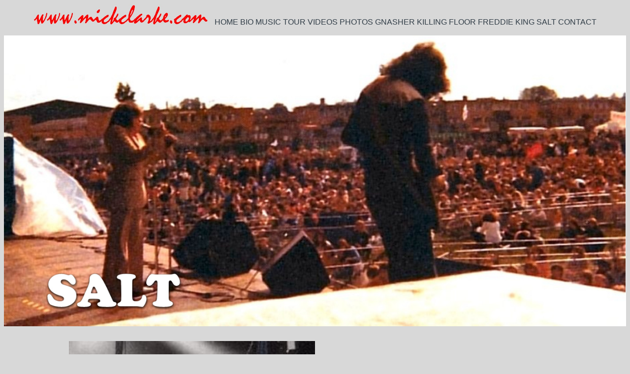

--- FILE ---
content_type: text/html
request_url: http://mickclarke.com/salt.htm
body_size: 1951
content:
<!DOCTYPE HTML>
<html>
  <head>
<meta http-equiv="Content-Type" content="text/html; charset=utf-8">



	<title>Mick Clarke - SALT</title>


<meta name="keywords"content="Mick_Clarke, Mick_Clark,Mick_Clark_guitarist, Mick, MickClark, Mick_Clark_Band, mickclarkband, Mick_Clarcke, UK_blues, UK_blues_rock, UK_blues-rock,blues, blues_guitarist, british_blues_guitarist, the_official_mick_clarke_website, official_site, website, stan_webb, peter_green, eric_clapton, guitarist, guitar,bluesguitar,bluesrock,killing floor, blues-rock,blues/rock,blues_rock,British,Brit,britishbluesrock,mick,clarke,mickclarke,london,londonblues,londonbluesrock,britishblues/rock,killing,floor,killingfloor,killing_floor,    killing_floor_band, freddie_king,freddy_king,howlin_wolf,mick_clake,mike_clark,mike_clarke,marc_click, rockin',rockin'_blues,guitar_heroes,blues_bands,stevierayvaughan,zztop,ericclapton,clapton,bbking, blues/rock,mick,clarke,mick_clarke, mick_clarke_band, mickclarkeband,indian_blues,blues_mumbai,ramdango,crazy_blues,see_you_later_alligator,sweden_rock,sweden,rock,mick_clarke_guitarist, mick_clark_guitarist,mickclarke.net,mickclarke.co.uk,big_wheel,bai-du, ">

<meta name="description"content="Blues Guitarist Mick Clarke formed his first band Killing Floor in 1968. The Mick Clarke Band was formed in 1983 and has toured extensively in Europe and the USA - Mick was the winner of the Artist Aloud "Best International Act" in 2014. Mick has released 22 solo albums so far.">

<meta name="revisit-after" content="15 days">
<meta name="ROBOTS" content="INDEX, ALL">
<meta name="ROBOTS" content="INDEX, FOLLOW">
<meta name="googlebot" content="INDEX, ALL">
<meta name="googlebot" content="INDEX, FOLLOW">

<meta name="viewport" content="width=device-width, initial-scale=1.0">
<link rel="stylesheet" href="style.css">
<!-DHTML scripts by Dynamic Drive (http://www.dynamicdrive.com)-->
<style>
a:hover{color:red; }







<style>
{      
     margin: 0;
       padding: 0;
    }
.wrapper {     
       width: 100%;
 }

.img-banner      { 
    display: none;

  }
     
.img-info         { 
    width: 100%;
 }
 .img-info h2
    padding: 30px 30px 20px;
font-family: arial
font-size: 50px;
color: #111;
line-height: 44px;
 } 

 .img-info p   { 
    padding: 0px 30px 20px;
font-family: arial
font-size: 16px;
color: #111;
line-height: 24px;
 } 

.img-norv21     {
     width: 100%;
}

/* new section ONE xxxxxxxxxxxxxxxxxxxxxxxxxxxxxxxxxxxxxxxxxxxxxxxxxxxxxxxxxxxxxxxxxxxxxxxxxxxxxxx */
@media only screen and (min-width: 768px) {
.img-banner      { 
    display: block;
width: 100%;
padding-bottom: 30px;
}
.wrapper {     
       width: 600px;
margin: 0 auto;
   }
 .img-info h2     {
    padding: 20px 0px 0px;
} 

 .img-info p   { 
    padding: 20px 0px 0px;
}
.img-norv21     {
   padding-top: 30px;
}
}

/* new section TWO xxxxxxxxxxxxxxxxxxxxxxxxxxxxxxxxxxxxxxxxxxxxxxxxxxxxxxxxxxxxxxxxxxxxxxxxxxxxxxx */

@media only screen and (min-width: 1000px) {
.wrapper {     
       width: 1000px;
}
.img-info         { 
    width: 50%;
float: right;
 }

 .img-info h2     {
    padding: 20px 0px 0px 30px;
 } 

 .img-info p   { 
    padding: 20px 0px 0px 30px;
}
.img-norv21     {
   padding-top: 0px;
width: 50%;
float: left;
}



}

</style>
</head>



<BODY BGCOLOR="#d8d8d8" link="#313D47"       vlink="#313D47"  >

<center>

 <img src="wwwmickclarkecom1.png" height="42.12" width="363.42" alt="www.mickclarke.com">

<font face="arial"  color="black" >

<a href="index.html" >HOME</a>
<a href="bio.htm" >BIO</a>
<a href="music.htm" >MUSIC</a>

<a href="tour.htm">TOUR</a>

<a href="videos.htm">VIDEOS</a>


<a href="photos.htm">PHOTOS</a>

<a href="gnasher.htm">GNASHER</a>

<a href="killingfloor.htm" >KILLING FLOOR</a>

<a href="freddieking.htm" >FREDDIE KING</a> 
<a href="salt.htm" >SALT</a>
<a href="contact.htm" >CONTACT</a>



</center>

<BR>



<img class="img-banner" src="bannersalt2.png" alt="Mick Clarke - SALT at Reading Festival 1977">






<div class="wrapper">
<article class="img-info">







<h2>SALT</h2>
<p><BR>
 SALT was formed by Mick and Stevie Smith with Stuart McDonald back in 1975. The band had a strong following on the UK scene with regular dates at London's Marquee Club and other venues, and played the Reading Festival in 1977 (photo above). Recently SALT reformed for two reunion tours - a compilation CD of classic material is now available. <BR><BR>



Go to the official <a href="/SALT/homepage.htm">SALT</a> page for a full history, photos and latest news. 

<BR><BR>
</p>
</article>
<img class="img-norv21" src="saltatthemarqueea.jpg" alt="Mick Clarke and Stevie Smith - SALT at the Marquee Club, London">








  </body>
</html>




--- FILE ---
content_type: text/css
request_url: http://mickclarke.com/style.css
body_size: 166
content:
A:link { TEXT-DECORATION: none } A:visited { TEXT-DECORATION: none } A:hover { text-decoration: none }

<html>
<head>
<title>Untitled</title>
</head>

<body>
<font face="arial" size="-1">


</body>
</html>
